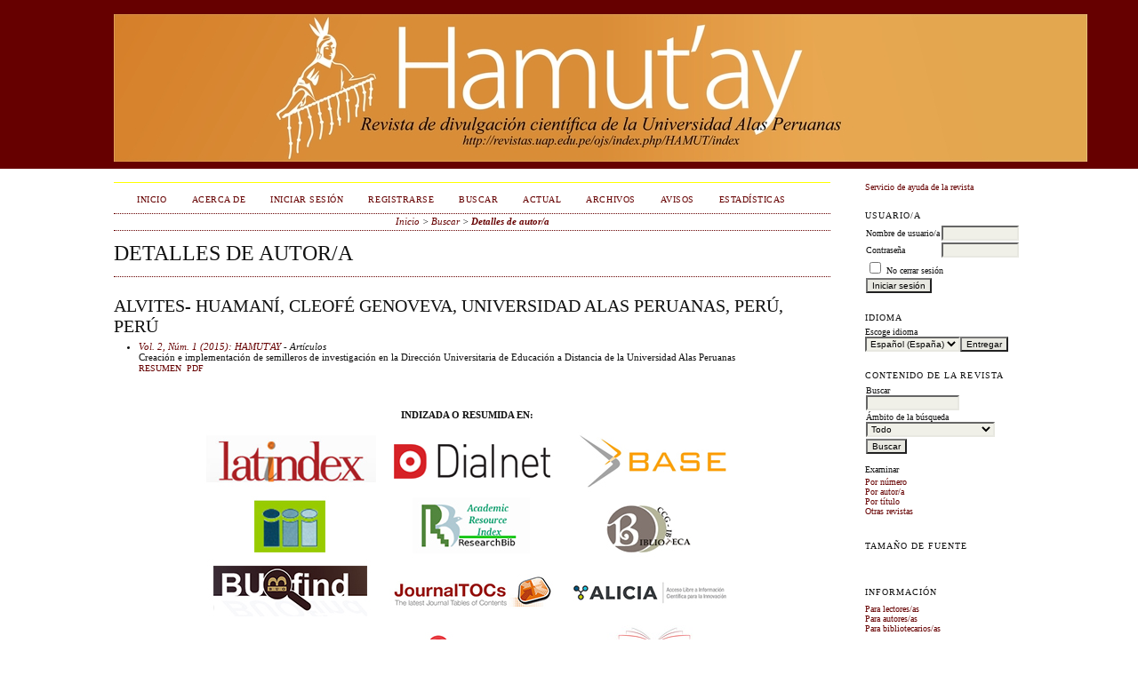

--- FILE ---
content_type: text/html; charset=utf-8
request_url: http://revistas.uap.edu.pe/ojs/index.php/HAMUT/search/authors/view?firstName=Cleof%C3%A9&middleName=Genoveva&lastName=Alvites-%20Huaman%C3%AD&affiliation=Universidad%20Alas%20Peruanas%2C%20Per%C3%BA&country=PE
body_size: 5132
content:

<!DOCTYPE html PUBLIC "-//W3C//DTD XHTML 1.0 Transitional//EN"
	"http://www.w3.org/TR/xhtml1/DTD/xhtml1-transitional.dtd">
<html xmlns="http://www.w3.org/1999/xhtml" lang="es-ES" xml:lang="es-ES">
<head>
	<meta http-equiv="Content-Type" content="text/html; charset=utf-8" />
	<title>Detalles de autor/a</title>
	<meta name="description" content="Revista de Investigación Científica HAMUTAY de la Dirección Universitaria de Educación a Distancia de la Universidad Alas Peruanas" />
	<meta name="keywords" content="hamutay; revista científica; uap; dued" />
	<meta name="generator" content="Open Journal Systems 2.4.8.1" />
	
		<link rel="stylesheet" href="http://revistas.uap.edu.pe/ojs/lib/pkp/styles/pkp.css" type="text/css" />
	<link rel="stylesheet" href="http://revistas.uap.edu.pe/ojs/lib/pkp/styles/common.css" type="text/css" />
	<link rel="stylesheet" href="http://revistas.uap.edu.pe/ojs/styles/common.css" type="text/css" />
	<link rel="stylesheet" href="http://revistas.uap.edu.pe/ojs/styles/compiled.css" type="text/css" />

	<!-- Base Jquery -->
	<script type="text/javascript" src="//www.google.com/jsapi"></script>
		<script type="text/javascript">
			<!--
			// Provide a local fallback if the CDN cannot be reached
			if (typeof google == 'undefined') {
				document.write(unescape("%3Cscript src='http://revistas.uap.edu.pe/ojs/lib/pkp/js/lib/jquery/jquery.min.js' type='text/javascript'%3E%3C/script%3E"));
				document.write(unescape("%3Cscript src='http://revistas.uap.edu.pe/ojs/lib/pkp/js/lib/jquery/plugins/jqueryUi.min.js' type='text/javascript'%3E%3C/script%3E"));
			} else {
				google.load("jquery", "1.4.4");
				google.load("jqueryui", "1.8.6");
			}
			// -->
		</script>
	
	
	
	<link rel="stylesheet" href="http://revistas.uap.edu.pe/ojs/styles/sidebar.css" type="text/css" />		<link rel="stylesheet" href="http://revistas.uap.edu.pe/ojs/styles/rightSidebar.css" type="text/css" />	
			<link rel="stylesheet" href="http://revistas.uap.edu.pe/ojs/public/site/sitestyle.css" type="text/css" />
			<link rel="stylesheet" href="http://revistas.uap.edu.pe/ojs/plugins/themes/classicRed/classicRed.css" type="text/css" />
			<link rel="stylesheet" href="http://revistas.uap.edu.pe/ojs/public/journals/1/journalStyleSheet.css" type="text/css" />
			<link rel="stylesheet" href="http://revistas.uap.edu.pe/ojs/plugins/generic/externalFeed/externalFeed.css" type="text/css" />
			<link rel="stylesheet" href="http://revistas.uap.edu.pe/ojs/plugins/blocks/languageToggle/styles/languageToggle.css" type="text/css" />
	
	<!-- Default global locale keys for JavaScript -->
	
<script type="text/javascript">
	jQuery.pkp = jQuery.pkp || { };
	jQuery.pkp.locale = { };
			
				jQuery.pkp.locale.form_dataHasChanged = 'Los datos del formulario cambiaron. ¿Continuar de todos modos?';
	</script>
	<!-- Compiled scripts -->
			
<script type="text/javascript" src="http://revistas.uap.edu.pe/ojs/lib/pkp/js/lib/jquery/plugins/jquery.tag-it.js"></script>
<script type="text/javascript" src="http://revistas.uap.edu.pe/ojs/lib/pkp/js/lib/jquery/plugins/jquery.cookie.js"></script>

<script type="text/javascript" src="http://revistas.uap.edu.pe/ojs/lib/pkp/js/functions/fontController.js"></script>
<script type="text/javascript" src="http://revistas.uap.edu.pe/ojs/lib/pkp/js/functions/general.js"></script>
<script type="text/javascript" src="http://revistas.uap.edu.pe/ojs/lib/pkp/js/functions/jqueryValidatorI18n.js"></script>

<script type="text/javascript" src="http://revistas.uap.edu.pe/ojs/lib/pkp/js/classes/Helper.js"></script>
<script type="text/javascript" src="http://revistas.uap.edu.pe/ojs/lib/pkp/js/classes/ObjectProxy.js"></script>
<script type="text/javascript" src="http://revistas.uap.edu.pe/ojs/lib/pkp/js/classes/Handler.js"></script>
<script type="text/javascript" src="http://revistas.uap.edu.pe/ojs/lib/pkp/js/classes/linkAction/LinkActionRequest.js"></script>
<script type="text/javascript" src="http://revistas.uap.edu.pe/ojs/lib/pkp/js/classes/features/Feature.js"></script>

<script type="text/javascript" src="http://revistas.uap.edu.pe/ojs/lib/pkp/js/controllers/SiteHandler.js"></script><!-- Included only for namespace definition -->
<script type="text/javascript" src="http://revistas.uap.edu.pe/ojs/lib/pkp/js/controllers/UrlInDivHandler.js"></script>
<script type="text/javascript" src="http://revistas.uap.edu.pe/ojs/lib/pkp/js/controllers/AutocompleteHandler.js"></script>
<script type="text/javascript" src="http://revistas.uap.edu.pe/ojs/lib/pkp/js/controllers/ExtrasOnDemandHandler.js"></script>
<script type="text/javascript" src="http://revistas.uap.edu.pe/ojs/lib/pkp/js/controllers/form/FormHandler.js"></script>
<script type="text/javascript" src="http://revistas.uap.edu.pe/ojs/lib/pkp/js/controllers/form/AjaxFormHandler.js"></script>
<script type="text/javascript" src="http://revistas.uap.edu.pe/ojs/lib/pkp/js/controllers/form/ClientFormHandler.js"></script>
<script type="text/javascript" src="http://revistas.uap.edu.pe/ojs/lib/pkp/js/controllers/grid/GridHandler.js"></script>
<script type="text/javascript" src="http://revistas.uap.edu.pe/ojs/lib/pkp/js/controllers/linkAction/LinkActionHandler.js"></script>

<script type="text/javascript" src="http://revistas.uap.edu.pe/ojs/js/pages/search/SearchFormHandler.js"></script>
<script type="text/javascript" src="http://revistas.uap.edu.pe/ojs/js/statistics/ReportGeneratorFormHandler.js"></script>
<script type="text/javascript" src="http://revistas.uap.edu.pe/ojs/plugins/generic/lucene/js/LuceneAutocompleteHandler.js"></script>

<script type="text/javascript" src="http://revistas.uap.edu.pe/ojs/lib/pkp/js/lib/jquery/plugins/jquery.pkp.js"></script>	
	<!-- Form validation -->
	<script type="text/javascript" src="http://revistas.uap.edu.pe/ojs/lib/pkp/js/lib/jquery/plugins/validate/jquery.validate.js"></script>
	<script type="text/javascript">
		<!--
		// initialise plugins
		
		$(function(){
			jqueryValidatorI18n("http://revistas.uap.edu.pe/ojs", "es_ES"); // include the appropriate validation localization
			
			$(".tagit").live('click', function() {
				$(this).find('input').focus();
			});
		});
		// -->
		
	</script>

		
	<link rel="alternate" type="application/atom+xml" href="http://revistas.uap.edu.pe/ojs/index.php/HAMUT/gateway/plugin/AnnouncementFeedGatewayPlugin/atom" />
	<link rel="alternate" type="application/rdf+xml" href="http://revistas.uap.edu.pe/ojs/index.php/HAMUT/gateway/plugin/AnnouncementFeedGatewayPlugin/rss" />
	<link rel="alternate" type="application/rss+xml" href="http://revistas.uap.edu.pe/ojs/index.php/HAMUT/gateway/plugin/AnnouncementFeedGatewayPlugin/rss2" />
</head>
<body id="pkp-search-authorDetails">
<div id="container">

<div id="header">
<div id="headerTitle">
<h1>
	<img src="http://revistas.uap.edu.pe/ojs/public/journals/1/pageHeaderTitleImage_es_ES.jpg" width="1095" height="166" alt="Encabezado de página" />
</h1>
</div>
</div>

<div id="body">

	<div id="sidebar">
							<div id="rightSidebar">
				<div class="block" id="sidebarHelp">
	<a class="blockTitle" href="javascript:openHelp('http://revistas.uap.edu.pe/ojs/index.php/HAMUT/help/view/user/topic/000005')">Servicio de ayuda de la revista</a>
</div><div class="block" id="sidebarUser">
			<span class="blockTitle">Usuario/a</span>
	
												<form method="post" action="http://revistas.uap.edu.pe/ojs/index.php/HAMUT/login/signIn">
					<table>
						<tr>
							<td><label for="sidebar-username">Nombre de usuario/a</label></td>
							<td><input type="text" id="sidebar-username" name="username" value="" size="12" maxlength="32" class="textField" /></td>
						</tr>
						<tr>
							<td><label for="sidebar-password">Contraseña</label></td>
							<td><input type="password" id="sidebar-password" name="password" value="" size="12" class="textField" /></td>
						</tr>
						<tr>
							<td colspan="2"><input type="checkbox" id="remember" name="remember" value="1" /> <label for="remember">No cerrar sesión</label></td>
						</tr>
						<tr>
							<td colspan="2"><input type="submit" value="Iniciar sesión" class="button" /></td>
						</tr>
					</table>
				</form>
						</div>
<div class="block" id="sidebarLanguageToggle">
	<script type="text/javascript">
		<!--
		function changeLanguage() {
			var e = document.getElementById('languageSelect');
			var new_locale = e.options[e.selectedIndex].value;

			var redirect_url = 'http://revistas.uap.edu.pe/ojs/index.php/HAMUT/user/setLocale/NEW_LOCALE?source=%2Fojs%2Findex.php%2FHAMUT%2Fsearch%2Fauthors%2Fview%3FfirstName%3DCleof%25C3%25A9%26middleName%3DGenoveva%26lastName%3DAlvites-%2520Huaman%25C3%25AD%26affiliation%3DUniversidad%2520Alas%2520Peruanas%252C%2520Per%25C3%25BA%26country%3DPE';
			redirect_url = redirect_url.replace("NEW_LOCALE", new_locale);

			window.location.href = redirect_url;
		}
		//-->
	</script>
	<span class="blockTitle">Idioma</span>
	<form action="#">
		<label for="languageSelect">Escoge idioma</label>
		<select id="languageSelect" size="1" name="locale" class="selectMenu"><option label="Español (España)" value="es_ES" selected="selected">Español (España)</option>
<option label="Português (Brasil)" value="pt_BR">Português (Brasil)</option>
<option label="English" value="en_US">English</option>
</select>
		<input type="submit" class="button" value="Entregar" onclick="changeLanguage(); return false;" />
	</form>
</div>
<div class="block" id="sidebarNavigation">
	<span class="blockTitle">Contenido de la revista</span>

	<form id="simpleSearchForm" action="http://revistas.uap.edu.pe/ojs/index.php/HAMUT/search/search">
		<table id="simpleSearchInput">
			<tr>
				<td>
													<label for="simpleQuery">Buscar <br />
					<input type="text" id="simpleQuery" name="simpleQuery" size="15" maxlength="255" value="" class="textField" /></label>
								</td>
			</tr>
			<tr>
				<td><label for="searchField">
				Ámbito de la búsqueda
				<br />
				<select id="searchField" name="searchField" size="1" class="selectMenu">
					<option label="Todo" value="query">Todo</option>
<option label="Autores/as" value="authors">Autores/as</option>
<option label="Título" value="title">Título</option>
<option label="Resumen" value="abstract">Resumen</option>
<option label="Términos de la indexación" value="indexTerms">Términos de la indexación</option>
<option label="Texto completo" value="galleyFullText">Texto completo</option>

				</select></label>
				</td>
			</tr>
			<tr>
				<td><input type="submit" value="Buscar" class="button" /></td>
			</tr>
		</table>
	</form>

	<br />

		<span class="blockSubtitle">Examinar</span>
	<ul>
		<li><a href="http://revistas.uap.edu.pe/ojs/index.php/HAMUT/issue/archive">Por número</a></li>
		<li><a href="http://revistas.uap.edu.pe/ojs/index.php/HAMUT/search/authors">Por autor/a</a></li>
		<li><a href="http://revistas.uap.edu.pe/ojs/index.php/HAMUT/search/titles">Por título</a></li>
		
					<li><a href="http://revistas.uap.edu.pe/ojs/index.php/index">Otras revistas</a></li>
						</ul>
	</div>

<!-- Add javascript required for font sizer -->
<script type="text/javascript">
	<!--
	$(function(){
		fontSize("#sizer", "body", 9, 16, 32, "/ojs"); // Initialize the font sizer
	});
	// -->
</script>

<div class="block" id="sidebarFontSize" style="margin-bottom: 4px;">
	<span class="blockTitle">Tamaño de fuente</span>
	<div id="sizer"></div>
</div>
<br /><div class="block" id="sidebarInformation">
	<span class="blockTitle">Información</span>
	<ul>
		<li><a href="http://revistas.uap.edu.pe/ojs/index.php/HAMUT/information/readers">Para lectores/as</a></li>		<li><a href="http://revistas.uap.edu.pe/ojs/index.php/HAMUT/information/authors">Para autores/as</a></li>		<li><a href="http://revistas.uap.edu.pe/ojs/index.php/HAMUT/information/librarians">Para bibliotecarios/as</a></li>	</ul>
</div>
<div class="block" id="sidebarDevelopedBy">
	<a class="blockTitle" href="http://pkp.sfu.ca/ojs/" id="developedBy">Open Journal Systems</a>
</div> <div class="block" id="notification">
	<span class="blockTitle">Notificaciones</span>
	<ul>
					<li><a href="http://revistas.uap.edu.pe/ojs/index.php/HAMUT/notification">Vista</a></li>
			<li><a href="http://revistas.uap.edu.pe/ojs/index.php/HAMUT/notification/subscribeMailList">Suscribirse</a></li>
			</ul>
</div>
<div class="block" id="sidebarAnnouncementFeed">
	<span class="blockTitle">Avisos</span>
	<a href="http://revistas.uap.edu.pe/ojs/index.php/HAMUT/gateway/plugin/AnnouncementFeedGatewayPlugin/atom">
	<img src="http://revistas.uap.edu.pe/ojs/plugins/generic/announcementFeed/templates/images/atom10_logo.gif" alt="Logotipo de Atom" border="0" /></a>
	<br />
	<a href="http://revistas.uap.edu.pe/ojs/index.php/HAMUT/gateway/plugin/AnnouncementFeedGatewayPlugin/rss2">
	<img src="http://revistas.uap.edu.pe/ojs/plugins/generic/announcementFeed/templates/images/rss20_logo.gif" alt="Logotipo de RSS2" border="0" /></a>
	<br />
	<a href="http://revistas.uap.edu.pe/ojs/index.php/HAMUT/gateway/plugin/AnnouncementFeedGatewayPlugin/rss">
	<img src="http://revistas.uap.edu.pe/ojs/plugins/generic/announcementFeed/templates/images/rss10_logo.gif" alt="Logotipo de RSS1" border="0" /></a>
</div>
			</div>
			</div>

<div id="main">
<div id="navbar">
	<ul class="menu">
		<li id="home"><a href="http://revistas.uap.edu.pe/ojs/index.php/HAMUT/index">Inicio</a></li>
		<li id="about"><a href="http://revistas.uap.edu.pe/ojs/index.php/HAMUT/about">Acerca de</a></li>

					<li id="login"><a href="http://revistas.uap.edu.pe/ojs/index.php/HAMUT/login">Iniciar sesión</a></li>
							<li id="register"><a href="http://revistas.uap.edu.pe/ojs/index.php/HAMUT/user/register">Registrarse</a></li>
												<li id="search"><a href="http://revistas.uap.edu.pe/ojs/index.php/HAMUT/search">Buscar</a></li>
		
					<li id="current"><a href="http://revistas.uap.edu.pe/ojs/index.php/HAMUT/issue/current">Actual</a></li>
			<li id="archives"><a href="http://revistas.uap.edu.pe/ojs/index.php/HAMUT/issue/archive">Archivos</a></li>
		
					<li id="announcements"><a href="http://revistas.uap.edu.pe/ojs/index.php/HAMUT/announcement">Avisos</a></li>
				

									<li class="navItem" id="navItem-0"><a href="http://revistas.uap.edu.pe/cgi-bin/awstats.pl?config=hamutay">Estadísticas</a></li>
						</ul>
</div>
<div id="breadcrumb">
	<a href="http://revistas.uap.edu.pe/ojs/index.php/HAMUT/index">Inicio</a> &gt;
			<a href="http://revistas.uap.edu.pe/ojs/index.php/HAMUT/search/index" class="hierarchyLink">Buscar</a> &gt;
			<a href="http://revistas.uap.edu.pe/ojs/index.php/HAMUT/search/authors/view?firstName=Cleof%C3%A9&amp;middleName=Genoveva&amp;lastName=Alvites-%20Huaman%C3%AD&amp;affiliation=Universidad%20Alas%20Peruanas%2C%20Per%C3%BA&amp;country=PE" class="current">Detalles de autor/a</a></div>

<h2>Detalles de autor/a</h2>


<div id="content">

<div id="authorDetails">
<h3>Alvites- Huamaní, Cleofé Genoveva, Universidad Alas Peruanas, Perú, Perú</h3>
<ul>
									<li>

		<em><a href="http://revistas.uap.edu.pe/ojs/index.php/HAMUT/issue/view/78">Vol. 2, Núm. 1 (2015): HAMUT'AY</a> - Artículos</em><br />
		Creación e implementación de semilleros de investigación en la Dirección Universitaria de Educación a Distancia de la Universidad Alas Peruanas<br />
		<a href="http://revistas.uap.edu.pe/ojs/index.php/HAMUT/article/view/852" class="file">Resumen</a>
							&nbsp;<a href="http://revistas.uap.edu.pe/ojs/index.php/HAMUT/article/view/852/670" class="file">PDF</a>
					</li>
	</ul>
</div>
<!-- Google Analytics -->
<script src="//www.google-analytics.com/urchin.js" type="text/javascript">
</script>
<script type="text/javascript">
_uacct = "UA-93242621-2";
urchinTracker();
</script>
<!-- /Google Analytics -->

	<br /><br />
	<div id="pageFooter"><div id="pageFooter"><center><h5 id="indexingservice">Indizada o resumida en:</h5><p><a href="https://www.latindex.org/latindex/ficha?folio=25381" target="_blank"><img src="/ojs/public/site/images/admin/latindex2019.jpg" alt="" /></a> <a href="https://dialnet.unirioja.es/servlet/revista?codigo=24580" target="_blank"><img src="/ojs/public/site/images/admin/dianet2019.jpg" alt="" /></a> <a href="https://www.base-search.net/Search/Results?lookfor=dccoll%3Aftualasperuanas+url%3Ahamut&amp;refid=dclink" target="_blank"><img src="/ojs/public/site/images/duedadmin/Base4.jpg" alt="" /></a> <a href="http://www.citrevistas.cl/actualidad/b2b_g22.htm" target="_blank"><img src="/ojs/public/site/images/duedadmin/iii_(1).jpg" alt="" /></a> <a href="http://journalseeker.researchbib.com/view/issn/2313-7878" target="_blank"><img src="/ojs/public/site/images/admin/a01.jpg" alt="" /> </a><a href="http://biblioteca.ibt.unam.mx/revistas/letra.php?letra=H" target="_blank"><img src="/ojs/public/site/images/admin/a02.jpg" alt="" /> </a><a href="http://vufind.uniovi.es/Record/ir-ART0001209091" target="_blank"><img src="/ojs/public/site/images/admin/a03.jpg" alt="" /></a> <a href="http://www.journaltocs.ac.uk/index.php?action=tocs&amp;journalID=37970" target="_blank"><img src="/ojs/public/site/images/admin/a04.jpg" alt="" /></a> <a href="https://alicia.concytec.gob.pe/vufind/Search/Results?lookfor=hamut%27ay&amp;type=AllFields" target="_blank"><img src="/ojs/public/site/images/admin/a05.jpg" alt="" /></a> <a href="http://www.lareferencia.info/vufind/Record/PE_011d89f2a38f86d9e8f3c0e53dd47a92" target="_blank"><img src="/ojs/public/site/images/admin/a06.jpg" alt="" /></a> <a href="http://road.issn.org/issn/2313-7878-hamut-ay-#.Wj01sNLiZdj" target="_blank"><img src="/ojs/public/site/images/admin/a07.jpg" alt="" /></a> <a href="https://redib.org/recursos/Record/oai_revista3711-hamut'ay" target="_blank"><img src="/ojs/public/site/images/duedadmin/Redib.jpg" alt="" /></a> <a href="http://miar.ub.edu/issn/2313-7878" target="_blank"><img src="/ojs/public/site/images/admin/miar2019.jpg" alt="" /></a><span style="font-size: small;"> <a href="https://www.citefactor.org/impact-factor/impact-factor-of-journal-HAMUTAY.php" target="_blank"><img style="border: 1px solid black;" src="/ojs/public/site/images/admin/citefactor2019.jpg" alt="" /></a></span> <a href="https://index.pkp.sfu.ca/index.php/browse/index/2997" target="_blank"><img src="/ojs/public/site/images/admin/pkpindex2019.jpg" alt="" /></a> <a href="http://esjindex.org/search.php?id=3003" target="_blank"><img src="/ojs/public/site/images/admin/esji2019.jpg" alt="" /></a> <a href="http://olddrji.lbp.world/JournalProfile.aspx?jid=2313-7878" target="_blank"><img src="/ojs/public/site/images/admin/drji2019.jpg" alt="" /></a> <a href="http://flacso.org.ar/latinrev/" target="_blank"><img src="/ojs/public/site/images/admin/latinrev2019.jpg" alt="" /></a> <a href="http://www.latam-studies.com/info/latamplusproviders.pdf" target="_blank"><img src="/ojs/public/site/images/admin/latam2019.jpg" alt="" /></a> <a href="http://www.sindexs.org/JournalList.aspx?ID=4819" target="_blank"><img src="/ojs/public/site/images/admin/scientic2019.jpg" alt="" /></a></p><p align="center"><span style="font-family: Calibri;">Este obra está bajo una <a href="http://creativecommons.org/licenses/by-nc/4.0/" rel="license">licencia de Creative Commons Reconocimiento-NoComercial-CompartirIgual 4.0 Internacional</a>.</span></p><p align="center"><span style="font-family: Calibri;"><strong>ISSN: </strong> 2313-7878</span></p><p align="center"><span style="font-family: Calibri;">Acceso al número de visitas y accesos de la revista <a href="/cgi-bin/awstats.pl?config=hamutay" target="_blank">Estadística.</a></span></p><p align="center"><span style="font-family: Calibri;"> <img style="border-width: 0;" src="https://co.creativecommons.org/wp-content/uploads/2008/02/by.png" alt="Licencia Creative Commons" height="30" /></span></p></center></div></div>
</div><!-- content -->
</div><!-- main -->
</div><!-- body -->



</div><!-- container -->
</body>
</html>

--- FILE ---
content_type: text/css
request_url: http://revistas.uap.edu.pe/ojs/public/site/sitestyle.css
body_size: 2066
content:
/ **
 * common.css
 *
 * Derechos de autor (c) 2003-2007 John Willinsky
 * Distribuido bajo la GNU GPL v2. Para ver los términos completos, consulte el archivo docs / COPYING.
 *
 * Hoja de estilo compartida en todo el sitio.
 *
 * $ Id: common.css, v 1.47 2007/11/14 22:36:20 asmecher Exp $
 * /

/ **
 * Elementos comunes de HTML
 * /

cuerpo {
	margen: 0;
	relleno: 0;
	color de fondo: # FBFBF3;
	color: # 111;
	Familia tipográfica: Verdana, Arial, Helvetica, sans-serif;
}

div {
	altura de la línea: 140%;
	text-align: left;
}

mesa {
	borde: 0;
	espaciado de la frontera: 0;
	tamaño de letra: 1.0em;
}

forma {
	margen: 0;
}

una {
	texto-decoración: subrayado;
}

un enlace {
	color: # 375;
}

a: activo {
	color: # 253;
}

a: visitó {
	color: # 375;
}

a: flotar {
	color: # 253;
	fondo: #CDC;
}

una llanura {
	texto-decoración: ninguno;
}

ul {
	margen: 0.25em 0 0.75em 0;
	Relleno: 0 0 0 2.5em;
}

tt {
	tamaño de letra: 1.25em;
}

etiqueta {
}

label.error {
	color: # 900;
}

Seleccione el campo, seleccione.seleccionar menú, textarea.textArea, input.uploadField {
	color de fondo: # F0F0E8;
	color: # 000;
	Familia tipográfica: Verdana, Arial, Helvetica, sans-serif;
	borde superior: 2px sólido # 666;
	borde izquierdo: 2px sólido # 666;
	borde inferior: 2px sólido # E8E8E1;
	borde derecho: 2px sólido # E8E8E1;
	tamaño de fuente: 1em;
}

entrada.botón {
	relleno-izquierda: 0.5em;
	relleno derecho: 0.5em;
	color de fondo: # E8E8E1;
	tamaño de fuente: 1em;
}

input.defaultButton {
	color de fondo: # 375;
	color: # FBFBF3;
	font-weight: negrita;
}


/ **
 * Elementos principales del diseño.
 * /

#envase {
	línea de altura: 125%;
	text-align: center;
}

#encabezado {
	relleno: 0;
	margen: 0 auto;
	color de fondo: #ABA;
	text-align: center;
}

#headerTitle {
	text-align: left;
	margen: 0 auto;
	relleno: 0;
	ancho: 800px;
}

#header h1 {
	margen: 0 auto;
	relleno: 0.5em 0 0.25em 0;
	Familia tipográfica: Georgia, 'Times New Roman', Times, serif;
	fuente-peso: normal;
	línea altura: 1em;
}

#cuerpo {
	ancho: 800px;
	margen: 0 auto;
}

# pie de página {
	min-height: 50px;
	posición: relativa;
	Limpia los dos;
	color de fondo: #ABA;
	text-align: center;
}

#footerContent {
	ancho: 800px;
	margen: 0 auto;
}

#principal {
	relleno: 0.5em 0em 2em 0em;
}

#main h2 {
	margen: 0em 1em 0.5em 0em;
	relleno superior: 0.5em;
	Familia tipográfica: Georgia, 'Times New Roman', Times, serif;
	fuente-peso: normal;
}

# principal h3 {
	margen: 0em 1em 0.5em 0em;
	relleno superior: 0em;
	Familia tipográfica: Georgia, 'Times New Roman', Times, serif;
	fuente-peso: normal;
}

#navbar {
	margen derecho: 0;
	parte inferior de relleno: 0.5em;
	borde inferior: 2px punteado # 000;
}

#breadcrumb {
	relleno superior: 1em;
	tamaño de letra: 0.7em;
}

#contenido {
	margen: 0;
	relleno: 0;
	relleno superior: 0.5em;
	tamaño de letra: 0.7em;
	borde superior: 2px punteado # 000;
}

#contenido h3 {
	margen: 0em 1em 0.25em 0em;
	relleno superior: 0.75em;
	Familia tipográfica: Georgia, 'Times New Roman', Times, serif;
	fuente-peso: normal;
	tamaño de letra: 1.8em;
	línea de altura: 1.35em;
}

#contenido h4 {
	margen: 0em 1em 0.25em 0em;
	relleno superior: 0.75em;
	Familia tipográfica: Georgia, 'Times New Roman', Times, serif;
	fuente-peso: normal;
	tamaño de letra: 1.5em;
}

# contenido h5 {
	margen: 0em 1em 0.25em 0em;
	relleno superior: 0.75em;
	font-weight: negrita;
	tamaño de fuente: 1em;
}


/ **
 * Barra de navegación
 * /

#navbar a {
	tamaño de letra: 0.65em;
	espacio entre letras: 0.05em;
}

#navbar a: link {
}

#navbar a: activo {
}

#navbar a: visitó {
}

#navbar a: hover {
}


/ **
 * Migas de pan
 * /

#breadcrumb a {
	texto-decoración: ninguno;
}

#breadcrumb a.current {
	font-weight: negrita;
}


/ **
 * Elementos de pie de página.
 * /

#footer div.debugStats {
	tamaño de letra: 0.6em;
}


/ **
 * Estilos de texto adicionales
 * /

span.disabled, label.disabled {
	color: # 666;
}

a.acción, a.file {
	tamaño de letra: 0.85em;
	transformar texto: mayúsculas;
}

a.icon {
	texto-decoración: ninguno;
}

a.icon img {
	borde: 0;
}

a.icon: hover {
	fondo: ninguno;
}

span.formRequired {
	color: # 333;
	tamaño de letra: 0.9em;
}

span.instruct {
}

span.heading {
	tamaño de letra: 0.85em;
	transformar texto: mayúsculas;
}

span.highlight {
	borde inferior: 1px punteado # 000;
}

.nowrap {
	espacio en blanco: nowrap;
}

pre {
	color de fondo: # F0F0E8;
	color: # 000;
	tamaño de letra: 1.25em;
}

/ **
 * Estilos de mesa
 * /

table.info {
}

table.info td {
	relleno: 0;
	parte inferior de relleno: 0.5em;
	relleno derecho: 0.5em;
}

table.listing {
}

table.listing tr.highlight {
	fondo: amarillo;
}

table.listing td {
	relleno: 0.25em 0.5em 0.25em 0.5em;
}

table.listing tr.heading td, table.listing td.heading, table.info td.heading {
	tamaño de letra: 0.85em;
	transformar texto: mayúsculas;
	fuente-peso: normal;
	línea de altura: 120%;
	relleno: 0.75em 0.5em 1em 0.5em;
}

table.listing tr.fastTracked {
	color de fondo: #ABA;
}

table.info td.heading {
	relleno-izquierda: 0;
}


table.listing td.nodata, table.info td.nodata {
	text-align: center;
	estilo de letra: cursiva;
}

table.listing td.headseparator {
	borde superior: 1px punteado # 000;
	tamaño de fuente: 0.1em;
	línea de altura: 1%;
}

table.listing td.endseparator {
	borde superior: 1px punteado # 000;
	tamaño de letra: 0.25em;
	línea de altura: 10%;
}

table.listing td.separator, table.info td.separator {
	borde superior: 1px con puntos # DDDDD0;
	tamaño de fuente: 0.1em;
	línea de altura: 1%;
}

table.data {
}

table.data tr {
}

table.data td {
	parte inferior de relleno: 0.25em;
}

table.data td.label {
	derecho de relleno: 1em;
}

table.data td.value {
}

table.data td.separator {
	relleno: 0.5em;
	tamaño de fuente: 0.1em;
	línea de altura: 1%;
}

table.data td.heading {
	relleno-izquierda: 0;
	derecho de relleno: 0;
}

table.nested tr {
	relleno: 0;
	margen: 0;
}

span.nested {
	relleno: 0 4px 0 0;
	tamaño de letra: 1.2em;
}

/ **
 * Elementos específicos de la forma.
 * /

span.formError {
	color: # 900;
	font-weight: negrita;
	tamaño de fuente: 1em;
}

ul.formErrorList {
	color: # 900;
}


/ **
 * Otros elementos organizativos.
 * /

ul.menu {
	margen: 0;
	relleno: 0;
}

ul.menu li {
	margen: 0;
	relleno: 0;
	relleno derecho: 1.5em;
	pantalla: en línea;
}

ul.menu li.current {
	font-weight: negrita;
}

ul.menu a {
	tamaño de letra: 0.85em;
	transformar texto: mayúsculas;
	texto-decoración: ninguno;
}

ul.steplist {
	margen: 0;
	relleno: 0;
	tipo de estilo de lista: decimal;
}

ul.steplist li {
	margen: 0;
	relleno: 0;
	tamaño de letra: 0.85em;
	relleno derecho: 0.5em;
	pantalla: en línea;
	transformar texto: mayúsculas;
}

ul.steplist li.current {
	font-weight: negrita;
}

ul.steplist a {
	texto-decoración: ninguno;
}

ul.plain {
	tipo de estilo de lista: ninguno;
	relleno-izquierda: 1.5em;
}

div.separator {
	ancho: 100%;
	margen superior: 1em;
	margen inferior: 0.25em;
	relleno: 0;
	borde inferior: 1px punteado # 000;
	tamaño de fuente: 0.5em;
	línea de altura: 25%;
}

div.progressbar {
	imagen de fondo: url (../ templates / images / progbg.gif);
	repetición de fondo: no repetición;
	altura: 27;
	ancho: 505;
	índice z: 1;
}

--- FILE ---
content_type: text/css
request_url: http://revistas.uap.edu.pe/ojs/plugins/themes/classicRed/classicRed.css
body_size: 815
content:
/**
 * plugins/themes/classicRed/classicRed.css
 *
 * Copyright (c) 2013-2016 Simon Fraser University Library
 * Copyright (c) 2003-2016 John Willinsky
 * Distributed under the GNU GPL v2. For full terms see the file docs/COPYING.
 *
 * Classic blue theme stylesheet.
 *
 */

body {
	background-color: #fff;
	font-family: "Times New Roman", Times, Georgia, serif;
}

a {
	text-decoration: none;
}

a:link {
	color: #660000;
}

a:active {
	color: #993338;
}

a:visited {
	color: #660000;
}

a:hover {
	color: #EECCCC;
	background: #660000;
}

label.error {
	color: #f60;
}

input.defaultButton {
	color: #EECCCC;
	background: #660000;
}

#container {
	background-color: #fff;
	font-size: 1em;
}

#header {
	min-height: 100px;
	background-color: #fff;
}

#headerTitle {
	text-align: center;
}

#header h1 {
	line-height: 2.5;
	font-family: "Times New Roman", Times, Georgia, serif;
	text-transform: uppercase;
	letter-spacing: 10px;
	font-size: 2em;
	background-color: #600;
	color:  #fff;
}

#footer {
	background-color: #600;
	color:  #fff;
}

#footerContent {
	color:  #fff;
}

#main {
	background-color: #fff;
	border-top: 1px solid yellow;
	border-bottom: 1px dotted #660000;
	margin-top: 15px;
}

#main h2 {
	font-family: "Times New Roman", Times, Georgia, serif;
	text-transform: uppercase;
}

#main h3 {
	font-family: "Times New Roman", Times, Georgia, serif;
	text-transform: uppercase;
}

#navbar {
	border-bottom: 1px dotted #660000;
	text-align: center;
}

#breadcrumb {
	height: 18px;
	line-height: 1.5em;
	text-align: center;
	border-bottom: 1px dotted #660000;
	padding: 0;
	font-style: italic;
}

#content {
	border-top: 1px dotted #660000;
}

#content h3 {
	font-family:  "Times New Roman", Times, Georgia, serif;
	text-transform: uppercase;
}

#content h4 {
	font-family:  "Times New Roman", Times, Georgia, serif;
	text-transform: uppercase;
}

#content h5 {
	text-transform: uppercase;
}

span.highlight {
	border-bottom: 1px dotted #660000;
}

table.listing tr.highlight {
	background: #fcff64;
}

table.listing tr.fastTracked {
	background-color: #ecc;
}

table.listing td.headseparator {
	border-top: 1px dotted #660000;
}

table.listing td.endseparator {
	border-top: 1px dotted #660000;
}

span.formError {
	color: #f60;
}

ul.formErrorList {
	color: #f60;
}

div.separator {
	border-bottom: 1px dotted #660000;
}

#rightSidebar ul, #leftSidebar ul {
	margin-left: 0px;
	padding-left: 0px;
}

#rightSidebar li, #leftSidebar li {
	list-style-type: none;
}

#rightSidebar, #leftSidebar {
	margin-top: 5px;
	border-bottom: 1px dotted #660000;
}


--- FILE ---
content_type: text/css
request_url: http://revistas.uap.edu.pe/ojs/public/journals/1/journalStyleSheet.css
body_size: 2066
content:
/ **
 * common.css
 *
 * Derechos de autor (c) 2003-2007 John Willinsky
 * Distribuido bajo la GNU GPL v2. Para ver los términos completos, consulte el archivo docs / COPYING.
 *
 * Hoja de estilo compartida en todo el sitio.
 *
 * $ Id: common.css, v 1.47 2007/11/14 22:36:20 asmecher Exp $
 * /

/ **
 * Elementos comunes de HTML
 * /

cuerpo {
	margen: 0;
	relleno: 0;
	color de fondo: # FBFBF3;
	color: # 111;
	Familia tipográfica: Verdana, Arial, Helvetica, sans-serif;
}

div {
	altura de la línea: 140%;
	text-align: left;
}

mesa {
	borde: 0;
	espaciado de la frontera: 0;
	tamaño de letra: 1.0em;
}

forma {
	margen: 0;
}

una {
	texto-decoración: subrayado;
}

un enlace {
	color: # 375;
}

a: activo {
	color: # 253;
}

a: visitó {
	color: # 375;
}

a: flotar {
	color: # 253;
	fondo: #CDC;
}

una llanura {
	texto-decoración: ninguno;
}

ul {
	margen: 0.25em 0 0.75em 0;
	Relleno: 0 0 0 2.5em;
}

tt {
	tamaño de letra: 1.25em;
}

etiqueta {
}

label.error {
	color: # 900;
}

Seleccione el campo, seleccione.seleccionar menú, textarea.textArea, input.uploadField {
	color de fondo: # F0F0E8;
	color: # 000;
	Familia tipográfica: Verdana, Arial, Helvetica, sans-serif;
	borde superior: 2px sólido # 666;
	borde izquierdo: 2px sólido # 666;
	borde inferior: 2px sólido # E8E8E1;
	borde derecho: 2px sólido # E8E8E1;
	tamaño de fuente: 1em;
}

entrada.botón {
	relleno-izquierda: 0.5em;
	relleno derecho: 0.5em;
	color de fondo: # E8E8E1;
	tamaño de fuente: 1em;
}

input.defaultButton {
	color de fondo: # 375;
	color: # FBFBF3;
	font-weight: negrita;
}


/ **
 * Elementos principales del diseño.
 * /

#envase {
	línea de altura: 125%;
	text-align: center;
}

#encabezado {
	relleno: 0;
	margen: 0 auto;
	color de fondo: #ABA;
	text-align: center;
}

#headerTitle {
	text-align: left;
	margen: 0 auto;
	relleno: 0;
	ancho: 800px;
}

#header h1 {
	margen: 0 auto;
	relleno: 0.5em 0 0.25em 0;
	Familia tipográfica: Georgia, 'Times New Roman', Times, serif;
	fuente-peso: normal;
	línea altura: 1em;
}

#cuerpo {
	ancho: 800px;
	margen: 0 auto;
}

# pie de página {
	min-height: 50px;
	posición: relativa;
	Limpia los dos;
	color de fondo: #ABA;
	text-align: center;
}

#footerContent {
	ancho: 800px;
	margen: 0 auto;
}

#principal {
	relleno: 0.5em 0em 2em 0em;
}

#main h2 {
	margen: 0em 1em 0.5em 0em;
	relleno superior: 0.5em;
	Familia tipográfica: Georgia, 'Times New Roman', Times, serif;
	fuente-peso: normal;
}

# principal h3 {
	margen: 0em 1em 0.5em 0em;
	relleno superior: 0em;
	Familia tipográfica: Georgia, 'Times New Roman', Times, serif;
	fuente-peso: normal;
}

#navbar {
	margen derecho: 0;
	parte inferior de relleno: 0.5em;
	borde inferior: 2px punteado # 000;
}

#breadcrumb {
	relleno superior: 1em;
	tamaño de letra: 0.7em;
}

#contenido {
	margen: 0;
	relleno: 0;
	relleno superior: 0.5em;
	tamaño de letra: 0.7em;
	borde superior: 2px punteado # 000;
}

#contenido h3 {
	margen: 0em 1em 0.25em 0em;
	relleno superior: 0.75em;
	Familia tipográfica: Georgia, 'Times New Roman', Times, serif;
	fuente-peso: normal;
	tamaño de letra: 1.8em;
	línea de altura: 1.35em;
}

#contenido h4 {
	margen: 0em 1em 0.25em 0em;
	relleno superior: 0.75em;
	Familia tipográfica: Georgia, 'Times New Roman', Times, serif;
	fuente-peso: normal;
	tamaño de letra: 1.5em;
}

# contenido h5 {
	margen: 0em 1em 0.25em 0em;
	relleno superior: 0.75em;
	font-weight: negrita;
	tamaño de fuente: 1em;
}


/ **
 * Barra de navegación
 * /

#navbar a {
	tamaño de letra: 0.65em;
	espacio entre letras: 0.05em;
}

#navbar a: link {
}

#navbar a: activo {
}

#navbar a: visitó {
}

#navbar a: hover {
}


/ **
 * Migas de pan
 * /

#breadcrumb a {
	texto-decoración: ninguno;
}

#breadcrumb a.current {
	font-weight: negrita;
}


/ **
 * Elementos de pie de página.
 * /

#footer div.debugStats {
	tamaño de letra: 0.6em;
}


/ **
 * Estilos de texto adicionales
 * /

span.disabled, label.disabled {
	color: # 666;
}

a.acción, a.file {
	tamaño de letra: 0.85em;
	transformar texto: mayúsculas;
}

a.icon {
	texto-decoración: ninguno;
}

a.icon img {
	borde: 0;
}

a.icon: hover {
	fondo: ninguno;
}

span.formRequired {
	color: # 333;
	tamaño de letra: 0.9em;
}

span.instruct {
}

span.heading {
	tamaño de letra: 0.85em;
	transformar texto: mayúsculas;
}

span.highlight {
	borde inferior: 1px punteado # 000;
}

.nowrap {
	espacio en blanco: nowrap;
}

pre {
	color de fondo: # F0F0E8;
	color: # 000;
	tamaño de letra: 1.25em;
}

/ **
 * Estilos de mesa
 * /

table.info {
}

table.info td {
	relleno: 0;
	parte inferior de relleno: 0.5em;
	relleno derecho: 0.5em;
}

table.listing {
}

table.listing tr.highlight {
	fondo: amarillo;
}

table.listing td {
	relleno: 0.25em 0.5em 0.25em 0.5em;
}

table.listing tr.heading td, table.listing td.heading, table.info td.heading {
	tamaño de letra: 0.85em;
	transformar texto: mayúsculas;
	fuente-peso: normal;
	línea de altura: 120%;
	relleno: 0.75em 0.5em 1em 0.5em;
}

table.listing tr.fastTracked {
	color de fondo: #ABA;
}

table.info td.heading {
	relleno-izquierda: 0;
}


table.listing td.nodata, table.info td.nodata {
	text-align: center;
	estilo de letra: cursiva;
}

table.listing td.headseparator {
	borde superior: 1px punteado # 000;
	tamaño de fuente: 0.1em;
	línea de altura: 1%;
}

table.listing td.endseparator {
	borde superior: 1px punteado # 000;
	tamaño de letra: 0.25em;
	línea de altura: 10%;
}

table.listing td.separator, table.info td.separator {
	borde superior: 1px con puntos # DDDDD0;
	tamaño de fuente: 0.1em;
	línea de altura: 1%;
}

table.data {
}

table.data tr {
}

table.data td {
	parte inferior de relleno: 0.25em;
}

table.data td.label {
	derecho de relleno: 1em;
}

table.data td.value {
}

table.data td.separator {
	relleno: 0.5em;
	tamaño de fuente: 0.1em;
	línea de altura: 1%;
}

table.data td.heading {
	relleno-izquierda: 0;
	derecho de relleno: 0;
}

table.nested tr {
	relleno: 0;
	margen: 0;
}

span.nested {
	relleno: 0 4px 0 0;
	tamaño de letra: 1.2em;
}

/ **
 * Elementos específicos de la forma.
 * /

span.formError {
	color: # 900;
	font-weight: negrita;
	tamaño de fuente: 1em;
}

ul.formErrorList {
	color: # 900;
}


/ **
 * Otros elementos organizativos.
 * /

ul.menu {
	margen: 0;
	relleno: 0;
}

ul.menu li {
	margen: 0;
	relleno: 0;
	relleno derecho: 1.5em;
	pantalla: en línea;
}

ul.menu li.current {
	font-weight: negrita;
}

ul.menu a {
	tamaño de letra: 0.85em;
	transformar texto: mayúsculas;
	texto-decoración: ninguno;
}

ul.steplist {
	margen: 0;
	relleno: 0;
	tipo de estilo de lista: decimal;
}

ul.steplist li {
	margen: 0;
	relleno: 0;
	tamaño de letra: 0.85em;
	relleno derecho: 0.5em;
	pantalla: en línea;
	transformar texto: mayúsculas;
}

ul.steplist li.current {
	font-weight: negrita;
}

ul.steplist a {
	texto-decoración: ninguno;
}

ul.plain {
	tipo de estilo de lista: ninguno;
	relleno-izquierda: 1.5em;
}

div.separator {
	ancho: 100%;
	margen superior: 1em;
	margen inferior: 0.25em;
	relleno: 0;
	borde inferior: 1px punteado # 000;
	tamaño de fuente: 0.5em;
	línea de altura: 25%;
}

div.progressbar {
	imagen de fondo: url (../ templates / images / progbg.gif);
	repetición de fondo: no repetición;
	altura: 27;
	ancho: 505;
	índice z: 1;
}

--- FILE ---
content_type: text/css
request_url: http://revistas.uap.edu.pe/ojs/plugins/generic/externalFeed/externalFeed.css
body_size: 535
content:
/**
 * plugins/generic/externalFeed/externalFeed.css
 *
 * Copyright (c) 2013-2016 Simon Fraser University Library
 * Copyright (c) 2003-2016 John Willinsky
 * Distributed under the GNU GPL v2. For full terms see the file docs/COPYING.
 *
 * External Feed Plugin stylesheet.
 *
 */

/**
 * External Feed Plugin 
 */


/* Homepage display */

#externalFeedsHome {
	width: 100%;
	margin: 2em 0 2em 0;	
}

#externalFeedsHome h3 {
	text-align: center;
}

#externalFeeds {
	width: 100%;
}

#externalFeeds h4 {
}

table.externalFeeds {
	width: 100%;
}

table.externalFeeds td {
	padding: 0.25em 0.5em 0.25em 0.5em;
}

table.externalFeeds td.headseparator {
	border-top: 1px dotted #000;
	font-size: 0.1em;
	line-height: 1%;
}

table.externalFeeds td.separator {
	border-top: 1px dotted #DDDDD0;
	font-size: 0.1em;
	line-height: 1%;
}

table.externalFeeds td.endseparator {
	border-top: 1px dotted #000;
	font-size: 0.25em;
	line-height: 10%;
}

table.externalFeeds tr.title {
	vertical-align: top; 
}

table.externalFeeds td.title {
}

table.externalFeeds td.title h4 {
}

table.externalFeeds tr.description {
	vertical-align: top;
}

table.externalFeeds td.description {
}

table.externalFeeds tr.details {
	vertical-align: bottom;
}

table.externalFeeds td.posted {
	width: 85%;
	padding-top: 1em;
	font-style: italic;
}

table.externalFeeds td.more {
	width: 15%;
	text-align: right;
}


/* Block display */

#sidebarExternalFeed {
}

#sidebarExternalFeed ul {
}

#sidebarExternalFeed li {
}
